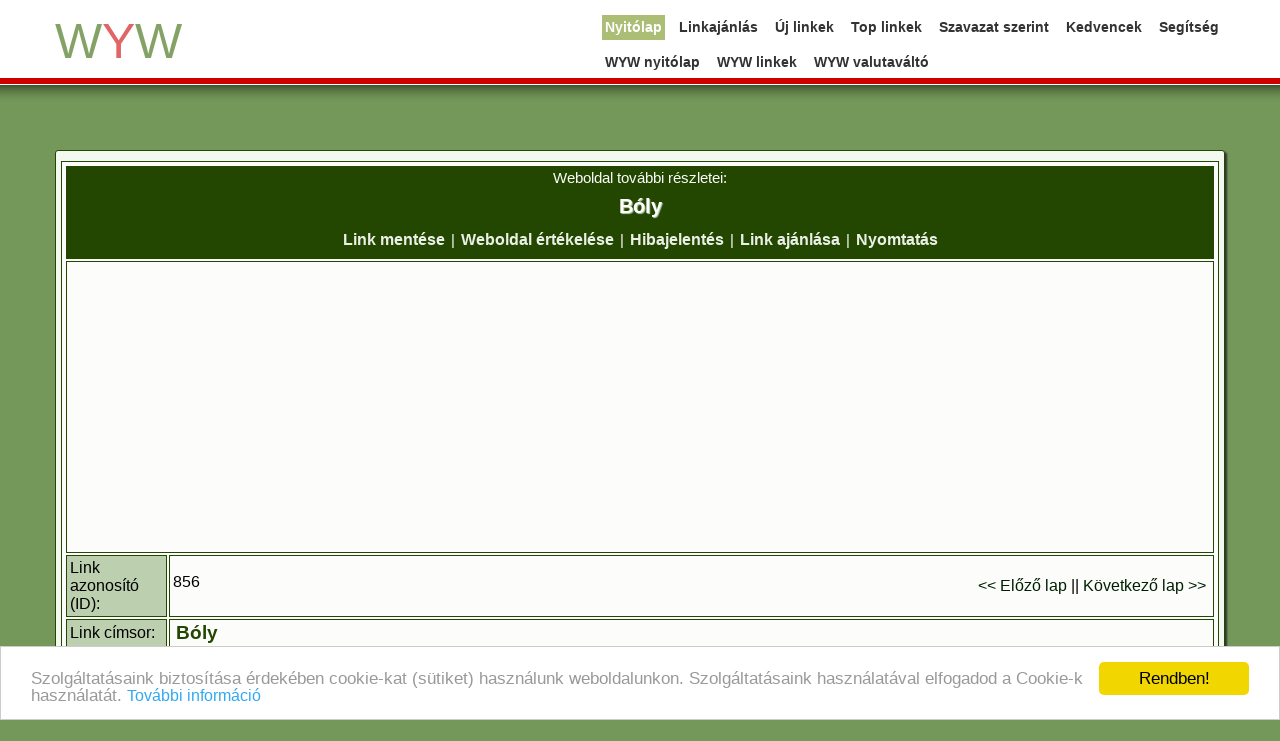

--- FILE ---
content_type: text/html; charset=ISO-8859-2
request_url: https://magyarorszag.wyw.hu/detail.php?id=856
body_size: 2898
content:
<!doctype html><html><head>
<title>Bóly - Magyarország - wyw.hu</title><meta name="google-site-verification" content="6tkASS08nf3GwrF8C95I-0pDpo7XDwpdr3vaQn875Vk"><META HTTP-EQUIV="Content-Type" CONTENT="text/html; charset=ISO-8859-2"><meta name="viewport" content="width=device-width, initial-scale=1.0"><meta name="description" content="Bóly az egykori dél-baranyai sváb falvak egyik gyöngyszeme, a település 1997-ben kapta meg a városi rangot. Története, ahogy ezt a földből előkerült régészeti emlékek bizonyítják, a késői kőkor..."><META NAME="ROBOTS" CONTENT="INDEX, FOLLOW"><meta property="og:image" content="https://linkek.wyw.hu/wywlogo/wyw-logo.jpg"><link rel="shortcut icon" href="https://linkek.wyw.hu/favicon.ico" type="image/x-icon"><link rel="icon" href="https://linkek.wyw.hu/favicon.ico" type="image/x-icon"><link rel="stylesheet" type="text/css" href="https://linkek.wyw.hu/wyw-mu4.css">
<script async src="//pagead2.googlesyndication.com/pagead/js/adsbygoogle.js"></script><script> (adsbygoogle = window.adsbygoogle || []).push({ google_ad_client: "ca-pub-1278952675468077", enable_page_level_ads: true });</script></head><body><div id="fh"><div class="container"><div class="navbar navbar-fixed-top"><div class="navbar-inner"><a class="btn btn-navbar" data-toggle="collapse" data-target=".nav-collapse">
<span class="icon-bar"></span>
<span class="icon-bar"></span>
<span class="icon-bar"></span></a>
<a class="brand" href="/"><span class="szin-zold">W</span><span class="szin-voros">Y</span><span class="szin-zold">W</span></a><div class="nav-collapse"><ul class="nav pull-right">
<li class="active"><a href="/">Nyitólap</a></li>
<li><a href="/submit.php">Linkajánlás</a></li>
<li><a href="/index.php?p=d">Új linkek</a></li>
<li><a href="/index.php?p=h">Top linkek</a></li>
<li><a href="/index.php?p=r">Szavazat szerint</a></li>
<li><a href="/save.php?a=d">Kedvencek</a></li>
<li><a href="/faq.php">Segítség</a></li><br>
<li><a href="http://www.wyw.hu/" target="_blank">WYW nyitólap</a></li>
<li><a href="http://linkek.wyw.hu" target="_blank">WYW linkek</a></li>
<li><a href="http://valutavalto.wyw.hu/" target="_blank">WYW valutaváltó</a></li></ul></div></div>
</div><div class="oldalkeret"><table class="formPage"><tr class="reszlet">
<td colspan="3">Weboldal további részletei:<br>
<h1><span class="cim2">Bóly</span></h1><span class="fomenu">
<a href="/save.php?a=s&amp;id=856" rel="nofollow" title="Link mentése a kedvencekhez: ">Link mentése</a> |
<a href="/rate.php?id=856" rel="nofollow" title="Link ékelése: Bóly">Weboldal értékelése</a> |
<a href="/report.php?id=856" rel="nofollow" title="Hiba bejelentése: Bóly">Hibajelentés</a> |
<a href="/refer.php?id=856" rel="nofollow" title="Link ajánlása ismerősödnek: Bóly">Link ajánlása</a> |
<a href="/nyomtatas.php?id=856" rel="nofollow" title="Lap nyomtatása: Bóly">Nyomtatás</a></span></td></tr><tr><td colspan="3" class="kozep"><div class="hirdreszletek">
<script async src="//pagead2.googlesyndication.com/pagead/js/adsbygoogle.js"></script>
<ins class="adsbygoogle" style="display:block" data-ad-client="ca-pub-1278952675468077" data-ad-slot="5522299076" data-ad-format="auto"></ins><script>
(adsbygoogle = window.adsbygoogle || []).push({});</script></div></td></tr><tr>
<td class="formPageB">Link azonosító (ID):</td>
<td colspan="2" class="formPage">856 <div style='float:right;margin:4px;'><a href='detail.php?id=854' title='Kozármisleny'>&lt;&lt; Előző lap</a> || <a href='detail.php?id=857' title='Pécsvárad'>Következő lap &gt;&gt;</a></div></td></tr><tr>
<td class="formPageB">Link címsor:</td>
<td colspan="2" class="formPage"><span class="cimlink"><a id="856" href="http://boly.ekisterseg.hu/" rel="nofollow" target="_blank" title="Bóly">Bóly</a></span></td></tr><tr>
<td class="formPageB">Kategória:</td>
<td colspan="2" class="formPage">magyarorszag.wyw.hu<br>|__<a href="/" title=magyarorszag.wyw.hu>magyarorszag.wyw.hu</a><br />&nbsp;&nbsp;&nbsp;&nbsp;|__<a href="/Varosok/" title=Városok>Városok</a><br />&nbsp;&nbsp;&nbsp;&nbsp;&nbsp;&nbsp;&nbsp;&nbsp;|__<a href="/Varosok/Baranya_megye_varosai/" title=Baranya megye városai>Baranya megye városai</a><br /></td></tr><tr>
<td class="formPageB">Link leírása:</td>
<td colspan="2" class="formPage">Bóly az egykori dél-baranyai sváb falvak egyik gyöngyszeme, a település 1997-ben kapta meg a városi rangot. Története, ahogy ezt a földből előkerült régészeti emlékek bizonyítják, a késői kőkorba (neolit) nyúlik vissza. Ez azt jelenti, hogy Kr.e. több mint 3000 évvel városunk területén már pattintotta és csiszolta szerszámait az ember.</td></tr><tr>
<td class="formPageB">URL cím:</td>
<td colspan="2" class="formPage">http://boly.ekisterseg.hu/</td></tr><tr>
<td class="formPageB">Hozzáadva:</td><td colspan="2" class="formPage"> A weboldal ekkor került be katalógusunkba: 2009-01- 4</td></tr><tr>
<td class="formPageB">Megosztás a Facebookon:</td><td colspan="2" class="formPage">
<div id="fb-root"><script src="https://connect.facebook.net/hu_HU/all.js#appId=163563437054446&amp;xfbml=1"></script><fb:like href="http://magyarorszag.wyw.hu/detail.php?id=856" send="true" width="300" show_faces="true" action="like" font=""></fb:like></div><br>
A tetszik gombra kattintva megoszthatod ezt a linket a Facebook-on:<br>
http://magyarorszag.wyw.hu/detail.php?id=856</td></tr><tr>
<td class="formPageB">Értékelés:</td>
<td colspan="2" class="formPage">Eddig 0 értékelés érkezett: |<img src=https://linkek.wyw.hu/wywkepek/0.gif alt="Link értékelése 0" border=0> | Átlagolt érték: 0</td></tr><tr>
<td class="formPageB">Linkre kattintás:</td>
<td colspan="2" class="formPage">Eddig 17 alkalommal látogatták meg ezt a honlapot.</td></tr><tr><td class="formPageB">
További információk:</td>
<td colspan="2" class="formPage"><a id="856" href="http://boly.ekisterseg.hu" rel="nofollow" target="_blank" title="boly.ekisterseg.hu">boly.ekisterseg.hu</a></td></tr><tr><td colspan="3" class="kozep"><div class="hirdreszletek">
<script async src="//pagead2.googlesyndication.com/pagead/js/adsbygoogle.js"></script>
<ins class="adsbygoogle" style="display:block" data-ad-client="ca-pub-1278952675468077" data-ad-slot="5522299076" data-ad-format="auto"></ins><script>
(adsbygoogle = window.adsbygoogle || []).push({});</script></div></td><tr class="reszlet">
<td colspan="3" class="reszlet">Ajánlj Te is weboldalt katalógusunkba! Magyarország - wyw.hu katalógus - Hogy megtaláld amit keresel!</td></tr></table><script>
var root = '';
var a = document.getElementsByTagName("a");
for(i=0; i<a.length; i++)if(a[i].id != '')
a[i].onclick = count_link;
function count_link(){
i = new Image();
i.src= root+'/cl.php?id='+this.id;
return true;
}
</script></div>
<script src="https://linkek.wyw.hu/js/rate.js"></script>
<script src="https://linkek.wyw.hu/js/face.js"></script>
<script src="https://linkek.wyw.hu/js/jquery-1.7.2.min.js"></script>
<script src="https://linkek.wyw.hu/js/header-menu.js"></script>
<script src="https://linkek.wyw.hu/js/analytics.js"></script>
<script src="https://linkek.wyw.hu/js/wyw.js"></script><script type="text/javascript">
window.cookieconsent_options = {"message":"Szolgáltatásaink biztosítása érdekében cookie-kat (sütiket) használunk weboldalunkon. Szolgáltatásaink használatával elfogadod a Cookie-k használatát.","dismiss":"Rendben!","learnMore":"További információ","link":"adatvedelem.php","theme":"light-bottom"};</script>
<script type="text/javascript" src="//cdnjs.cloudflare.com/ajax/libs/cookieconsent2/1.0.9/cookieconsent.min.js"></script><div class="lablec">
<span class="footer"><a href="/adatvedelem.php" rel="nofollow">Adatvédelem</a> &nbsp;<a href="/link-ajanlas-feltetelek.php" rel="nofollow">Linkajánlás feltételei</a> &nbsp;<a href="/felhasznaloi-feltetelek.php" rel="nofollow">Használati feltételek</a> &nbsp;<a href="/contact.php" rel="nofollow">Üzenet a szerkesztőnek</a><br>&copy; 2006-2026 <a href="https://www.wyw.hu/katalogusok.htm" target="_blank">WYW katalógusok</a><a href="https://toplista.wyw.hu/" target="_blank" rel="nofollow"><img src="https://toplista.wyw.hu/button.php?u=all-katalogus" alt="WYW Toplista - Statisztika" width="0" height="0" /></a><a href="https://toplista.wyw.hu/" target="_blank" title="WYW Toplista" rel="nofollow"><img src="https://toplista.wyw.hu/button.php?u=magyarorszag" alt="WYW Toplista - Statisztika" width="0" height="0" /></a></span></div></div></div>
<div id="scrolltab"></div></body>
</html>

--- FILE ---
content_type: text/html; charset=utf-8
request_url: https://www.google.com/recaptcha/api2/aframe
body_size: 268
content:
<!DOCTYPE HTML><html><head><meta http-equiv="content-type" content="text/html; charset=UTF-8"></head><body><script nonce="FPQk4u98OJGj9cM6eivAdA">/** Anti-fraud and anti-abuse applications only. See google.com/recaptcha */ try{var clients={'sodar':'https://pagead2.googlesyndication.com/pagead/sodar?'};window.addEventListener("message",function(a){try{if(a.source===window.parent){var b=JSON.parse(a.data);var c=clients[b['id']];if(c){var d=document.createElement('img');d.src=c+b['params']+'&rc='+(localStorage.getItem("rc::a")?sessionStorage.getItem("rc::b"):"");window.document.body.appendChild(d);sessionStorage.setItem("rc::e",parseInt(sessionStorage.getItem("rc::e")||0)+1);localStorage.setItem("rc::h",'1769099238102');}}}catch(b){}});window.parent.postMessage("_grecaptcha_ready", "*");}catch(b){}</script></body></html>